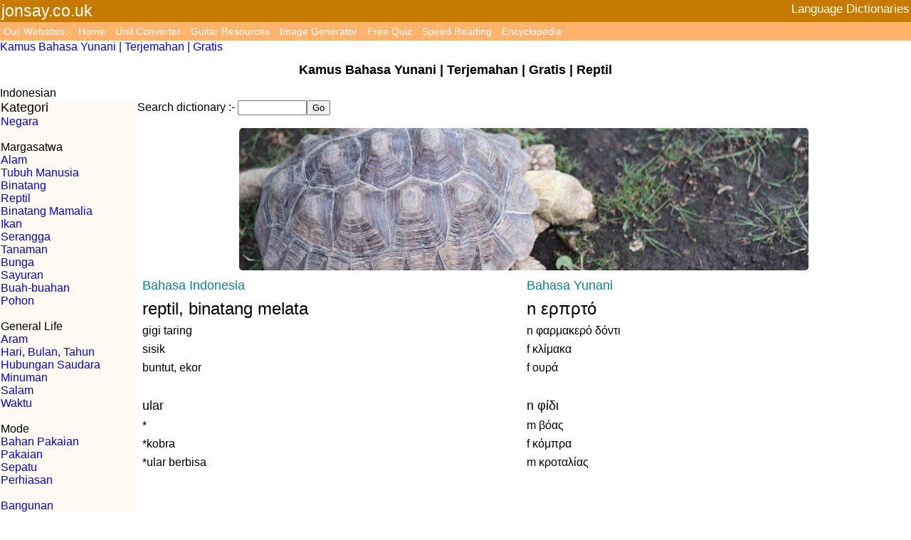

--- FILE ---
content_type: text/html; charset=utf-8
request_url: https://www.jonsay.co.uk/dictionary.php?langa=Indonesian&langb=Greek&category=reptiles
body_size: 3196
content:
<!DOCTYPE html><html lang="id"><head>
<!-- Google tag (gtag.js) -->
<script async src="https://www.googletagmanager.com/gtag/js?id=G-4VJTQK4RV1"></script>
<script>
  window.dataLayer = window.dataLayer || [];
  function gtag(){dataLayer.push(arguments);}
  gtag("js", new Date());
  gtag("config", "G-4VJTQK4RV1");
</script><script async src="https://pagead2.googlesyndication.com/pagead/js/adsbygoogle.js?client=ca-pub-7790207955723098"
     crossorigin="anonymous"></script>

<title>Kamus Bahasa Yunani | Terjemahan | Gratis  Reptil</title><meta name="description" content="Kamus Bahasa Yunani | Terjemahan | Gratis ">
<meta name="viewport" content="width=device-width, initial-scale=1">
<META NAME="ROBOTS" CONTENT="NOODP"><META NAME="ROBOTS" CONTENT="NOYDIR">
<meta name="google" content="notranslate">
<meta http-equiv="Content-Type" content="text/html; charset=utf-8"><style>.mytable{width:100%; border-spacing:0px;padding:0px;background-color:#ffffff; }
.mytabletd{text-align:right;}
.mhtd{text-align:center;}
.mtd{vertical-align:top;}
.mytable2{width:100%; border-spacing:6px;padding:0px;background-color:#ffffff; }
.mytable3{width:100%; border-spacing:0px;padding:0px;background-color:#DDC0FF;}
.menutable{width:160px;border-spacing:0px;vertical-align:top;}
.menutable2{width:210px; border-spacing:0px;padding:0px;}
.mhtd2{width:160px;vertical-align:top;}
.amazon:link {text-decoration: none;color: #4949FF;}
.amazon:visited {text-decoration: none;color: #4949FF;}
.amazon:active {text-decoration: none;color: #4949FF;}
.amazon:hover {text-decoration: underline;color: #4949FF;}
.nav2 ul {margin:0px;padding:0px;background:#FFB36D;font-size:0.9em;}
.nav2 ul li {display:inline-block;margin:0px;padding:5px;}
.nav2 ul li a{color:#ffffff;text-decoration: none;}
.nav2 ul li a:hover{text-decoration: underline;}
.header{padding:2px;background:#C67A00;color:#ffffff;font-size:1.2em;}
.header a{color:#ffffff}
.header a:hover{color:#888888}
.header a:visited {color:#ffffff}
.span1{position:relative;visibility:visible;margin:0px;padding:0px;background:#FFCCFF;border:1px solid #5970B2}
.span1 A:hover {font-family: Arial; color: green;}
.span2{position:relative;visibility:visible;margin:0px;padding:0px;background:#CCFFFF;border:1px solid #5970B2}
.span2 A:hover {font-family: Arial; color: green;}
.div1{position:absolute;top:15px;left:0px;visibility: hidden;margin:0px;padding:0px;background:#EAEBD8;border: 1px solid #000000;z-index:9;}
.div1 a{position:relative;display:block;margin:0px;padding:1px 1px;width:auto;white-space:nowrap;text-align:left;text-decoration: none;background: #EAEBD8;color: #2875DE;font-family: arial;font-size:5vw;z-index: 10;}
.div1 a:hover{background:#49A3FF;color:#ffffff;z-index:10;}
.divbotright{display:block;position:fixed;bottom:0px;right:0px;font-family:arial;font-size:120%;background:#CEADFF;border:1px solid #444444;}
.divbotright a:hover {color:blue;text-decoration:underline;font-weight:bold;}
.divbotright a {color:blue;text-decoration: none;font-weight:bold;}
.divbotright a:visited {color:blue;text-decoration: none;font-weight:bold;}
.divbotright a:active {color:blue;text-decoration: none;font-weight:bold;}

@media screen and (min-device-width: 481px)
{
a.bar:link {text-decoration: none;}
a.bar:visited {text-decoration: none}
a.bar:active {text-decoration: none}
a.bar:hover {text-decoration: underline;}
a.nav:link {text-decoration: none;}
a.nav:visited {text-decoration: none}
a.nav:active {text-decoration: none}
a.nav:hover {text-decoration: underline;}
footer{font-size:80%;color:white;background-color:#000;margin-bottom:5px;}
footer a{color:white;text-decoration: none;}
footer a:hover{color:green;}
BODY{background-color:#ffffff;font-family:arial;margin: 0px; padding: 0px;font-size: 100%;}
.cat{background-color:#FFF9F4;}
.divblock{float:left;margin: 2px;padding: 2px;font-family:arial;font-size:90%;background: #ffffff;}
.divblock a{text-decoration: none;}
.divblock a:hover{background: #AAAAAA;}
H1{font-size:18px;}
H3{font-size:medium ;padding:1px 1px;margin: 0px;}
.jonsay a{color: #904090;font-size:1.1em;}
.jonsay a:hover{text-decoration: none;color: #000080;}
}
@media screen and (max-device-width: 480px)
{
a {text-decoration: none;font-size:120%;padding-top:4px;padding-bottom:4px;}
br {line-height:180%}
a.bar {text-decoration: none;font-size:0.9em;}
a.bar:link {text-decoration: none;font-size:0.9em;padding: 0.1em;}a.bar:visited {text-decoration: none}
a.bar:active {text-decoration: none}a.nav {padding-top:4px;padding-bottom:4px;}
a.nav:link {text-decoration: none;}
a.nav:visited {text-decoration: none}
a.nav:active {text-decoration: none}
.upload a:hover {color:blue;text-decoration:underline;font-weight:bold;}
.upload a {color:blue;text-decoration: none;font-weight:bold;}
.upload a:visited {color:blue;text-decoration: none;font-weight:bold;}
.upload a:active {color:blue;text-decoration: none;font-weight:bold;}
BODY{background-color:#ffffff;font-family:arial;margin: 0px; padding: 0px;font-size: 4.5vw;}
.divblock{float:left;padding:8px 8px;font-family:arial;font-size:120%;-moz-border-radius:10px;border-radius:10px;background:#F0D0D0;}
.divblock a{}
.divblock a:hover{background:#AAAAAA;}
.tableta{width:100px;}
H1{font-size:large;padding:1px 1px;margin:0px;}
.jonsay a{color:#a04090;font-size:1.0em;}
.jonsay a:hover{text-decoration:none;color:#008080;}
}</style></head><body><a name="#top"></a><div class="header"><div style="float:left;width:50%;font-size:1.2em;">jonsay.co.uk</div><div style="float:right;width:50%;font-size:0.9em;text-align:right;">Language Dictionaries</div><div style="clear:both;"></div></div>
<div class="nav2"><ul><li style="color:#ffffff">Our Websites:-</li><li><a href="https://www.jonsay.co.uk/index.html">Home</a></li>
<li><a href="https://conversion.jonsay.co.uk">Unit Converter</a></li>
<li><a href="https://guitar.jonsay.co.uk">Guitar Resources</a></li>
<li><a href="https://www.jonsay.co.uk/makeapicture.php">Image Generator</a></li>
<li><a href="https://quiz.jonsay.co.uk">Free Quiz</a></li>
<li><a href="https://speedread.jonsay.co.uk">Speed Reading</a></li>
<li><a href="Articles/Encyclopedia.html">Encyclopedia</a><li>
</ul></div>
<div style="clear:both"></div><a class="bar" href="https://www.jonsay.co.uk/dictionary.php?langa=Indonesian&amp;langb=Greek">Kamus Bahasa Yunani | Terjemahan | Gratis </a><br><table class="mytable"><tr><td class="mhtd"><!-- google_ad_section_start --><h1>Kamus Bahasa Yunani | Terjemahan | Gratis  | Reptil</h1><!-- google_ad_section_end --></td></tr></table>Indonesian<table class="mytable" style="width:100%"><tr><td class="mtd" style="width:190px;"><div style="width:190px;" class="cat">
<span style="font-size:large;">Kategori</span>
<br>
<span style="font-size:medium;"><a href="https://www.jonsay.co.uk/dictionary.php?langa=Indonesian&amp;langb=Greek&amp;category=countries" class="nav">Negara</a></span><br>
<br>
<span style="font-size:medium;">Margasatwa</span><br>
<a href="https://www.jonsay.co.uk/dictionary.php?langa=Indonesian&amp;langb=Greek&amp;category=nature" class="nav">Alam</a><br>
<a href="https://www.jonsay.co.uk/dictionary.php?langa=Indonesian&amp;langb=Greek&amp;category=humanbody" class="nav">Tubuh Manusia</a><br>
<span style="font-size:medium;"><a href="https://www.jonsay.co.uk/dictionary.php?langa=Indonesian&amp;langb=Greek&amp;category=animals" class="nav">Binatang</a></span><br>
<a href="https://www.jonsay.co.uk/dictionary.php?langa=Indonesian&amp;langb=Greek&amp;category=reptiles" class="nav">Reptil</a><br>
<a href="https://www.jonsay.co.uk/dictionary.php?langa=Indonesian&amp;langb=Greek&amp;category=mammals" class="nav">Binatang Mamalia</a><br>
<a href="https://www.jonsay.co.uk/dictionary.php?langa=Indonesian&amp;langb=Greek&amp;category=fish" class="nav">Ikan</a><br>
<a href="https://www.jonsay.co.uk/dictionary.php?langa=Indonesian&amp;langb=Greek&amp;category=insects" class="nav">Serangga</a><br>
<a href="https://www.jonsay.co.uk/dictionary.php?langa=Indonesian&amp;langb=Greek&amp;category=plants" class="nav">Tanaman</a><br>
<a href="https://www.jonsay.co.uk/dictionary.php?langa=Indonesian&amp;langb=Greek&amp;category=flowers" class="nav">Bunga</a><br>
<a href="https://www.jonsay.co.uk/dictionary.php?langa=Indonesian&amp;langb=Greek&amp;category=vegetables" class="nav">Sayuran</a><br>
<a href="https://www.jonsay.co.uk/dictionary.php?langa=Indonesian&amp;langb=Greek&amp;category=fruits" class="nav">Buah-buahan</a><br>
<a href="https://www.jonsay.co.uk/dictionary.php?langa=Indonesian&amp;langb=Greek&amp;category=trees" class="nav">Pohon</a><br>
<br>
<span style="font-size:medium;">General Life</span><br>
<a href="https://www.jonsay.co.uk/dictionary.php?langa=Indonesian&amp;langb=Greek&amp;category=directions" class="nav">Aram</a><br>
<a href="https://www.jonsay.co.uk/dictionary.php?langa=Indonesian&amp;langb=Greek&amp;category=daymonthyear" class="nav">Hari, Bulan, Tahun</a><br>
<a href="https://www.jonsay.co.uk/dictionary.php?langa=Indonesian&amp;langb=Greek&amp;category=relatives" class="nav">Hubungan Saudara</a><br>
<a href="https://www.jonsay.co.uk/dictionary.php?langa=Indonesian&amp;langb=Greek&amp;category=drinks" class="nav">Minuman</a><br>
<a href="https://www.jonsay.co.uk/dictionary.php?langa=Indonesian&amp;langb=Greek&amp;category=greetings" class="nav">Salam</a><br>
<a href="https://www.jonsay.co.uk/dictionary.php?langa=Indonesian&amp;langb=Greek&amp;category=time" class="nav">Waktu</a><br>
<br>
<span style="font-size:medium;">Mode</span><br>
<a href="https://www.jonsay.co.uk/dictionary.php?langa=Indonesian&amp;langb=Greek&amp;category=fabrics" class="nav">Bahan Pakaian</a><br>
<a href="https://www.jonsay.co.uk/dictionary.php?langa=Indonesian&amp;langb=Greek&amp;category=clothes" class="nav">Pakaian</a><br>
<a href="https://www.jonsay.co.uk/dictionary.php?langa=Indonesian&amp;langb=Greek&amp;category=shoes" class="nav">Sepatu</a><br>
<a href="https://www.jonsay.co.uk/dictionary.php?langa=Indonesian&amp;langb=Greek&amp;category=jewellery" class="nav">Perhiasan</a><br>
<br>
<span style="font-size:medium;"><a href="https://www.jonsay.co.uk/dictionary.php?langa=Indonesian&amp;langb=Greek&amp;category=buildings" class="nav">Bangunan</a></span><br>
<a href="https://www.jonsay.co.uk/dictionary.php?langa=Indonesian&amp;langb=Greek&amp;category=home" class="nav">Rumah</a><br>
<a href="https://www.jonsay.co.uk/dictionary.php?langa=Indonesian&amp;langb=Greek&amp;category=livingroom" class="nav">Ruang Tamu</a><br>
<a href="https://www.jonsay.co.uk/dictionary.php?langa=Indonesian&amp;langb=Greek&amp;category=kitchen" class="nav">Dapur</a><br>
<a href="https://www.jonsay.co.uk/dictionary.php?langa=Indonesian&amp;langb=Greek&amp;category=bathroom" class="nav">Kamar Mandi</a><br>
<a href="https://www.jonsay.co.uk/dictionary.php?langa=Indonesian&amp;langb=Greek&amp;category=bedroom" class="nav">Kamar Tidur</a><br>
<a href="https://www.jonsay.co.uk/dictionary.php?langa=Indonesian&amp;langb=Greek&amp;category=office" class="nav">Kantor</a><br>
<br>
<span style="font-size:medium;">Pengetahuan</span><br>
<a href="https://www.jonsay.co.uk/dictionary.php?langa=Indonesian&amp;langb=Greek&amp;category=astronomy" class="nav">Astronomi</a><br>
<a href="https://www.jonsay.co.uk/dictionary.php?langa=Indonesian&amp;langb=Greek&amp;category=elements" class="nav">Elements</a><br>
<a href="https://www.jonsay.co.uk/dictionary.php?langa=Indonesian&amp;langb=Greek&amp;category=shapes" class="nav">Bentuk</a><br>
<br>
<span style="font-size:medium;"><a href="https://www.jonsay.co.uk/dictionary.php?langa=Indonesian&amp;langb=Greek&amp;category=language" class="nav">Bahasa</a></span><br>
<a href="https://www.jonsay.co.uk/dictionary.php?langa=Indonesian&amp;langb=Greek&amp;category=colour" class="nav">Warna</a><br>
<a href="https://www.jonsay.co.uk/dictionary.php?langa=Indonesian&amp;langb=Greek&amp;category=numbers" class="nav">Jumlah</a><br>
</div></td><td class="mtd"><div style="width:100%"><form action="dictionary.php" method="get" name="searchform"><label>Search dictionary :-</label> <input type="hidden" name="langa" value="Indonesian"><input type="hidden" name="langb" value="Greek"><input type="text" name="word" value="" size="10"><input type="submit" value="Go"></form><br><div style="width:100%;text-align:center;"><img src="Languages/Images/reptiles.jpg" alt="Image banner for the reptiles category" style="width:100%;max-width:800px;border-radius:5px;border: 0px"></div></div><table class="mytable2"><tr><td style="width:50%;"><span style="font-size:large;color:#008888;">Bahasa Indonesia</span></td><td style="width:50%;"><span style="font-size:large;color:#008888;">Bahasa Yunani</span></td></tr><tr><td><span style="font-size:x-large;">reptil, binatang melata</span></td><td><span style="font-size:x-large;">n ερπρτό</span></td></tr>
<tr><td>gigi taring</td><td>n φαρμακερό δόντι</td></tr>
<tr><td>sisik</td><td>f κλίμακα</td></tr>
<tr><td>buntut, ekor</td><td>f ουρά</td></tr>
<tr><td colspan="2"><br></td></tr>
<tr><td><span style="font-size:large;">ular</span></td><td><span style="font-size:large;">n φίδι<font></td></tr>
<tr><td>*</td><td>m βόας</td></tr>
<tr><td>*kobra</td><td>f κόμπρα</td></tr>
<tr><td>*ular berbisa</td><td>m κροταλίας</td></tr>
<tr><td colspan="2">
<!-- Big Box Responsive -->
<style type="text/css">
.adslot_3 { width: 120px; height: 240px; }
@media (min-width:200px) { .adslot_3 { width: 120px; height 240px;} }
@media (min-width:320px) { .adslot_3 { width: 120px; height 240px;} }
@media (min-width:500px) { .adslot_3 { width: 336px; height 280px;} }
@media (min-width:700px) { .adslot_3 { width: 336px; height: 280px; } }
@media (min-width:900px) { .adslot_3 { width: 336px; height: 280px; } }
</style>
<ins class="adsbygoogle adslot_3"
     style="display:block"
     data-ad-client="ca-pub-7790207955723098"
     data-ad-slot="7079622994"></ins>
<script>
(adsbygoogle = window.adsbygoogle || []).push({});
</script></td></tr><tr><td>*ular kecil berbisa</td><td>m ασπίς</td></tr>
<tr><td colspan="2"><br></td></tr>
<tr><td><span style="font-size:large;">kadal</span></td><td><span style="font-size:large;">f σαύρα</span></td></tr>
<tr><td>aligator</td><td>m αλιγάτορας</td></tr>
<tr><td>buaya</td><td>m κροκόδειλος</td></tr>
<tr><td>bunglon</td><td>m χαμαιλέοντας</td></tr>
<tr><td>iguana</td><td>f ιγουάνα</td></tr>
<tr><td>tokek</td><td>n γκέκο</td></tr>

<tr><td style="width:50%;"><span style="font-size:large;color:#008888;">Bahasa Indonesia</span></td><td style="width:50%;"><span style="font-size:large;color:#008888;">Bahasa Yunani</span></td></tr></table><br><span style="font-size:medium;">Now take the <a href="https://www.jonsay.co.uk/language-test.php?langa=Indonesian&amp;langb=Greek&amp;category=reptiles">Reptil test in Greek</a></span><br><br></td></tr></table><br><div style="width:100%;text-align:center">Copyright © 2005-2025 jonsay.co.uk <a href="https://www.jonsay.co.uk/requestsandcontacts.php" target="_top" rel="nofollow">contact me</a> <a href="https://www.jonsay.co.uk/faq.html" target="_top" rel="nofollow">FAQ`s</a> <a href="https://www.jonsay.co.uk/privacy_policy.html" target="_blank" rel="nofollow">Privacy Policy</a><br><h6>Website designed by <a href="https://www.jonsay.co.uk/jonathansayles.html">Jonathan Sayles</a></h6></div></body></html>

--- FILE ---
content_type: text/html; charset=utf-8
request_url: https://www.google.com/recaptcha/api2/aframe
body_size: 266
content:
<!DOCTYPE HTML><html><head><meta http-equiv="content-type" content="text/html; charset=UTF-8"></head><body><script nonce="kEE1tLNahs4NoOA4lM4YZg">/** Anti-fraud and anti-abuse applications only. See google.com/recaptcha */ try{var clients={'sodar':'https://pagead2.googlesyndication.com/pagead/sodar?'};window.addEventListener("message",function(a){try{if(a.source===window.parent){var b=JSON.parse(a.data);var c=clients[b['id']];if(c){var d=document.createElement('img');d.src=c+b['params']+'&rc='+(localStorage.getItem("rc::a")?sessionStorage.getItem("rc::b"):"");window.document.body.appendChild(d);sessionStorage.setItem("rc::e",parseInt(sessionStorage.getItem("rc::e")||0)+1);localStorage.setItem("rc::h",'1768763225371');}}}catch(b){}});window.parent.postMessage("_grecaptcha_ready", "*");}catch(b){}</script></body></html>